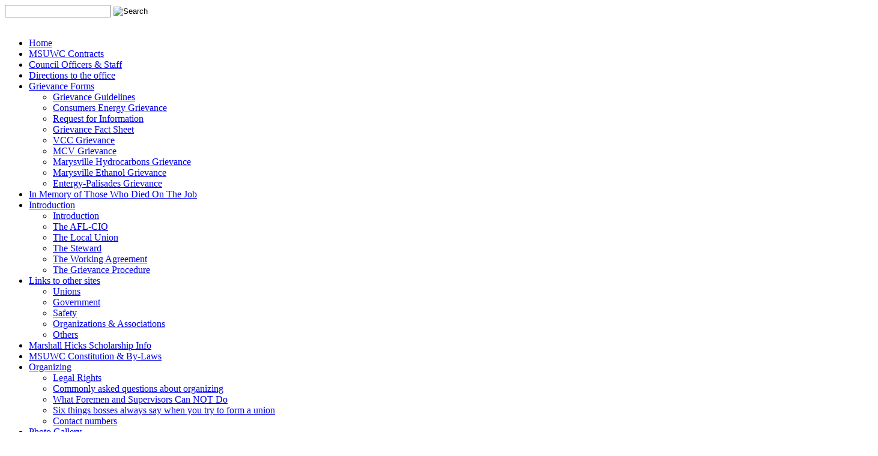

--- FILE ---
content_type: text/html; charset=utf-8
request_url: https://msuwc.org/event/2023/03/18/month
body_size: 5184
content:

<!DOCTYPE html PUBLIC "-//W3C//DTD XHTML 1.0 Strict//EN"
  "http://www.w3.org/TR/xhtml1/DTD/xhtml1-strict.dtd">
<html xmlns="http://www.w3.org/1999/xhtml" xml:lang="en" lang="en">
  <head>
<meta http-equiv="Content-Type" content="text/html; charset=utf-8" />
    <title>Events | Michigan State Utility Workers Council</title>
    <meta http-equiv="Content-Type" content="text/html; charset=utf-8" />
<!--[if lt IE 7]>
    <script type="text/javascript" src="/misc/jquery.js"></script>
    <script type="text/javascript" src="/misc/drupal.js"></script>
    <script type="text/javascript" src="/sites/all/modules/nice_menus/nice_menus.js"></script>
    <![endif]-->
<link rel="alternate" type="application/rss+xml" title="Events at &lt;em&gt;Michigan State Utility Workers Council&lt;/em&gt;" href="http://msuwc.org/event/feed" />

<link rel="shortcut icon" href="/sites/msuwc.org/themes/solidarity/solidarity/favicon.ico" type="image/x-icon" />
    <style type="text/css" media="all">@import "/sites/msuwc.prometheuslabor.com/files/css/50d05a92a93df7a3bc20778d3cf1c3eb.css";</style>
     
    <style type="text/css">body.sidebar-right #center2 {margin-right: -190px;}body.sidebars #center2 {margin-top: 0;margin-bottom: 0px;margin-right: -190px;}body.sidebar-right #squeeze2 {padding-right:5px;margin-right:190px;}body.sidebars #squeeze2 {padding-right:5px;margin-top: 0px;margin-bottom: 0px;margin-right:190px;}#wrapper #container #squeeze .sidebar {width: 190px;}</style>   
    <script type="text/javascript" src="/misc/jquery.js"></script>
<script type="text/javascript" src="/misc/drupal.js"></script>
<script type="text/javascript" src="/sites/all/modules/img_assist/img_assist.js"></script>
<script type="text/javascript" src="/sites/all/modules/jquerymenu/jquerymenu.js"></script>
<script type="text/javascript" src="/sites/all/modules/jquery_update/compat-1.0.js"></script>
<script type="text/javascript" src="/sites/all/modules/thickbox/thickbox_auto.js"></script>
<script type="text/javascript" src="/sites/all/modules/thickbox/thickbox.js"></script>
<script type="text/javascript" src="/sites/msuwc.org/themes/solidarity/solidarity/js/theme.js"></script>
<script type="text/javascript" src="/sites/msuwc.org/themes/solidarity/solidarity/js/suckerfish.js"></script>
<script type="text/javascript" src="/sites/all/modules/jquery_update/jquery_interface/interface.js"></script>
<script type="text/javascript" src="/sites/all/modules/jquery_update/collapse-fix.js"></script>
<script type="text/javascript">var BASE_URL = "/";</script>
<script type="text/javascript">var thickbox_derivative = "preview";</script>
<script type="text/javascript">$(window).load(function(){$('.status').Pulsate(200, 6);$('.error').Pulsate(200, 6);});</script>
     
  </head>
  <body class="first sidebars page-event page-2023 page-03 page-18 page-month page-event-2023-03-18-month anon">
<!--[if IE]><div class="IE"><![endif]-->
<!-- Layout -->
 

    <div id="wrapper">
     
     
    <div id="container" class="clear-block">
   <div id="pad">
 <div id="topheader">
     <div id="topheaderright">
          <div class="searcher"><form action="/event/2023/03/18/month"  accept-charset="UTF-8" method="post" id="search-theme-form">
<div>
<input type="text" maxlength="128" name="search_theme_form_keys" id="edit-search_theme_form_keys"  value="" title="Enter the terms you wish to search for." class="form-text" />
<input type="image" src="/sites/msuwc.org/themes/solidarity/solidarity/images/search.jpg"  name="op" id="submiter" value="Search"  />
<input type="hidden" name="form_id" id="edit-search-theme-form" value="search_theme_form" />
<input type="hidden" name="form_token" id="a-unique-id" value="3c26111e7833e04e68db4dcfc0dd7af5" />
</div></form>
</div>
            <a href="/" title=""><img src="/sites/msuwc.prometheuslabor.com/files/solidarity_logo.jpg" alt="" id="logo" /></a> 
     </div>
 </div>
 <div class="clearer"></div>
                
<div class="clearer"></div>
              <div id="sidebar-left" class="sidebar">
         
          <div id="block-nice_menus-1" class="clear-block block block-nice_menus">
  <div class="b_t">
  <div class="b_r">
  <div class="b_b">
  <div class="b_l">
  
  <div class="b_tl">
  <div class="b_tr">
  <div class="b_bl">
  <div class="b_br">
<div class="blockinner">


    
    <div class="content">
      <ul class="nice-menu nice-menu-right" id="nice-menu-1"><li id="menu-205" class="child inactive-child"><a href="/node">Home</a></li><li id="menu-261" class="child inactive-child"><a href="/contracts">MSUWC Contracts</a></li><li id="menu-254" class="child inactive-child"><a href="/leadership_view">Council Officers &amp; Staff</a></li><li id="menu-285" class="child inactive-child"><a href="/directions-office">Directions to the office</a></li><li id="menu-316" class="menuparent inactive-menuparent menu-path-node-784"><a href="/grievance-forms">Grievance Forms</a><ul><!--[if lt IE 7]><iframe></iframe><![endif]--><li id="menu-333" class="child inactive-child"><a href="http://msuwc.org/sites/msuwc.prometheuslabor.com/files/Grievance%20Guidelines_0.pdf">Grievance Guidelines</a></li><li id="menu-331" class="child inactive-child"><a href="/consumers-energy-grievance">Consumers Energy Grievance</a></li><li id="menu-323" class="child inactive-child"><a href="/request-information">Request for Information</a></li><li id="menu-319" class="child inactive-child"><a href="/grievance-fact-sheet">Grievance Fact Sheet</a></li><li id="menu-324" class="child inactive-child"><a href="/vcc-grievance">VCC Grievance</a></li><li id="menu-322" class="child inactive-child"><a href="/mcv-grievance">MCV Grievance</a></li><li id="menu-321" class="child inactive-child"><a href="/marysville-hydrocarbons-grievance">Marysville Hydrocarbons Grievance</a></li><li id="menu-320" class="child inactive-child"><a href="/marysville-ethanol-grievance">Marysville Ethanol Grievance</a></li><li id="menu-318" class="child inactive-child"><a href="/entergy-palisades-grievance">Entergy-Palisades Grievance</a></li></ul></li><li id="menu-286" class="child inactive-child"><a href="/memory-those-who-died-job">In Memory of Those Who Died On The Job</a></li><li id="menu-265" class="menuparent inactive-menuparent menu-path-#"><a href="#" style="cursor: default;">Introduction</a><ul><!--[if lt IE 7]><iframe></iframe><![endif]--><li id="menu-266" class="child inactive-child"><a href="/introduction">Introduction</a></li><li id="menu-268" class="child inactive-child"><a href="/afl-cio">The AFL-CIO</a></li><li id="menu-269" class="child inactive-child"><a href="/local-union">The Local Union</a></li><li id="menu-270" class="child inactive-child"><a href="/steward">The Steward</a></li><li id="menu-271" class="child inactive-child"><a href="/working-agreement">The Working Agreement</a></li><li id="menu-272" class="child inactive-child"><a href="/grievance-procedure">The Grievance Procedure</a></li></ul></li><li id="menu-177" class="menuparent inactive-menuparent menu-path-#"><a href="#" style="cursor: default;">Links to other sites</a><ul><!--[if lt IE 7]><iframe></iframe><![endif]--><li id="menu-300" class="child inactive-child"><a href="/unions">Unions</a></li><li id="menu-301" class="child inactive-child"><a href="/government">Government</a></li><li id="menu-302" class="child inactive-child"><a href="/safety-0">Safety</a></li><li id="menu-303" class="child inactive-child"><a href="/organizations-%2526amp%3B-associations">Organizations &amp; Associations</a></li><li id="menu-304" class="child inactive-child"><a href="/others">Others</a></li></ul></li><li id="menu-260" class="child inactive-child"><a href="/marshall-hicks-scholarship-info">Marshall Hicks Scholarship Info</a></li><li id="menu-264" class="child inactive-child"><a href="/msuwc-constitution-%2526amp%3B-laws">MSUWC Constitution &amp; By-Laws</a></li><li id="menu-277" class="menuparent inactive-menuparent menu-path-#"><a href="#" style="cursor: default;">Organizing</a><ul><!--[if lt IE 7]><iframe></iframe><![endif]--><li id="menu-279" class="child inactive-child"><a href="/legal-rights">Legal Rights</a></li><li id="menu-280" class="child inactive-child"><a href="/commonly-asked-questions-about-organizing">Commonly asked questions about organizing</a></li><li id="menu-281" class="child inactive-child"><a href="/what-foremen-and-supervisors-can-not-do">What Foremen and Supervisors Can NOT Do</a></li><li id="menu-282" class="child inactive-child"><a href="/six-things-bosses-always-say-when-you-try-form-union">Six things bosses always say when you try to form a union</a></li><li id="menu-283" class="child inactive-child"><a href="/contact-numbers">Contact numbers</a></li></ul></li><li id="menu-179" class="child inactive-child"><a href="/image" title="Photo Gallery">Photo Gallery</a></li><li id="menu-298" class="menuparent inactive-menuparent menu-path-#"><a href="#" style="cursor: default;">Political Action</a><ul><!--[if lt IE 7]><iframe></iframe><![endif]--><li id="menu-262" class="child inactive-child"><a href="/how-find-your-representatives">How to find your representatives</a></li><li id="menu-315" class="child inactive-child"><a href="http://www.michigan.gov/vote">Register to Vote</a></li><li id="menu-299" class="child inactive-child"><a href="http://hq-afl.salsalabs.com/o/5890/p/dia/action/public/">UWUA Legislative Action Center</a></li></ul></li><li id="menu-295" class="menuparent inactive-menuparent menu-path-#"><a href="#" style="cursor: default;">Shop Union Made / Buy American</a><ul><!--[if lt IE 7]><iframe></iframe><![endif]--><li id="menu-297" class="child inactive-child"><a href="http://www.buyamerican.com/">Buy American</a></li><li id="menu-308" class="child inactive-child"><a href="http://ethixmerch.com/">Ethix Merch</a></li><li id="menu-296" class="child inactive-child"><a href="http://www.shopunionmade.org/">Shop Union Made</a></li><li id="menu-312" class="child inactive-child"><a href="http://www.hotelworkersrising.org">Union Hotel Guide</a></li><li id="menu-314" class="child inactive-child"><a href="https://uwuaofamerica.ceponlinestore.com/National-Apparel-Catalog/Display/cart">UWUA Gear</a></li></ul></li><li id="menu-196" class="child inactive-child"><a href="/staff" title="Staff">Staff</a></li><li id="menu-294" class="child inactive-child"><a href="/workers%2526%2523039%3B-compensation">Workers&#039; Compensation</a></li><li id="menu-231" class="child inactive-child"><a href="/content/contact">Contact Us</a></li></ul>    </div>   
  </div>
  
 </div>
  </div>
   </div>
    </div>
    
  </div>
   </div>
    </div>
     </div>
    
</div>

<div id="block-block-31" class="clear-block block block-block">
  <div class="b_t">
  <div class="b_r">
  <div class="b_b">
  <div class="b_l">
  
  <div class="b_tl">
  <div class="b_tr">
  <div class="b_bl">
  <div class="b_br">
<div class="blockinner">


    
    <div class="content">
      <table width="150" cellspacing="0" cellpadding="0" border="0">
    <tbody>
        <tr>
            <td width="25%">&nbsp;</td>
            <td><span class="inline inline-center"><a href="http://msuwc.org/contracts"><img width="99" height="175" src="http://msuwc.org/sites/msuwc.prometheuslabor.com/files/images/2010-OMC-Working-Agreement-Cover.img_assist_custom.jpg" alt="" title="" class="image image-img_assist_custom" /></a></span></td>
        </tr>
        <tr>
            <td width="25%" colspan="2">
            <p><span style="font-size: medium;"><span style="font-family: Arial;"><span style="font-size: smaller;">Click the image above for access to the latest OM&amp;C (pictured) and VCC Working Agreements (membership required; <a href="http://msuwc.org/user/register">click here</a> to sign up)</span><br />
            </span></span></p>
            </td>
        </tr>
    </tbody>
</table>    </div>   
  </div>
  
 </div>
  </div>
   </div>
    </div>
    
  </div>
   </div>
    </div>
     </div>
    
</div>

<div id="block-block-46" class="clear-block block block-block">
  <div class="b_t">
  <div class="b_r">
  <div class="b_b">
  <div class="b_l">
  
  <div class="b_tl">
  <div class="b_tr">
  <div class="b_bl">
  <div class="b_br">
<div class="blockinner">

  <div class="bh_wrap">
  <div class="bh_rep">
  <!-- The following divs are only styled inside of #content-area to give edge to sides-->
  <div class="bh_t">
  <div class="bh_r">
  <div class="bh_b">
  <div class="bh_l">
  <!--End-->
  
  <div class="bh_tl">
  <div class="bh_tr">
  <div class="bh_bl">
  <div class="bh_br">
<h2 class="title"> 
UWUA Utility Worker - July/Aug/Sept 2025 </h2>
 
  </div>
  </div>
  </div>
  </div>
  
  
  </div>
  </div>
  </div>
  </div>
  
  </div>
  </div>

    
    <div class="content">
      <p><span class="inline inline-left"><span class="inline inline-left"><span class="inline inline-left"><br />
</span></span></span></p>    </div>   
  </div>
  
 </div>
  </div>
   </div>
    </div>
    
  </div>
   </div>
    </div>
     </div>
    
</div>

<div id="block-search-0" class="clear-block block block-search">
  <div class="b_t">
  <div class="b_r">
  <div class="b_b">
  <div class="b_l">
  
  <div class="b_tl">
  <div class="b_tr">
  <div class="b_bl">
  <div class="b_br">
<div class="blockinner">

  <div class="bh_wrap">
  <div class="bh_rep">
  <!-- The following divs are only styled inside of #content-area to give edge to sides-->
  <div class="bh_t">
  <div class="bh_r">
  <div class="bh_b">
  <div class="bh_l">
  <!--End-->
  
  <div class="bh_tl">
  <div class="bh_tr">
  <div class="bh_bl">
  <div class="bh_br">
<h2 class="title"> 
Search </h2>
 
  </div>
  </div>
  </div>
  </div>
  
  
  </div>
  </div>
  </div>
  </div>
  
  </div>
  </div>

    
    <div class="content">
      <form action="/event/2023/03/18/month"  accept-charset="UTF-8" method="post" id="search-block-form">
<div><div id="block_search_size">
<div id="block_search_pos">
<input type="text" maxlength="128" name="search_block_form_keys" id="edit-search_block_form_keys"  value="" title="Enter the terms you wish to search for." class="form-text" />
<input type="image" src="/sites/msuwc.org/themes/solidarity/solidarity/images/search_block.jpg"  name="op" id="block_submiter" value="Search"  />
<input type="hidden" name="form_id" id="edit-search-block-form" value="search_block_form" />
<input type="hidden" name="form_token" id="a-unique-id" value="bad29397d90cd395870263c20e982f45" />
</div>
</div>
</div></form>
    </div>   
  </div>
  
 </div>
  </div>
   </div>
    </div>
    
  </div>
   </div>
    </div>
     </div>
    
</div>

        </div>
      
      <div id="center">
        <div id="squeeze">
        
                
        <div class="clearer"></div>

        <div id="center2">
          <div id="squeeze2">
          
                               
            
                          <div class="c_t">
                <div class="c_r">
                  <div class="c_b">
                    <div class="c_l">
                      
                      <div class="c_tl">
                        <div class="c_tr">
                          <div class="c_bl">
                            <div class="c_br">
                              
                                                            <div class="breadcrumb-section">
                                <div class="breadcrumb"><a href="/">Home</a> › <a href="/event">Events</a></div>                              </div>
                                              <!--/breadcrumb-section-->
                              
                              
                              
                                                            <h2 class="page-title">Events</h2>
                                              
                                                            
                                                            
                              <div class="help"><a href="/printable/event/2023/03/18/month">printable page</a>
</div>                              <div class="messages error">
warning: Creating default object from empty value in /data/var/www/html/website/sites/all/modules/event/event.module on line 423.</div>
                              <div id="content-area">
                                
                                
                                
                                <div class="event-calendar"><div class="month-view"><table>
<caption><span class="prev"><a href="/event/2023/02/01/month/all/all/1">«</a></span> March 2023 <span class="next"><a href="/event/2023/04/01/month/all/all/1">»</a></span></caption>
 <thead><tr><th class="sun">Sun</th><th class="mon">Mon</th><th class="tue">Tue</th><th class="wed">Wed</th><th class="thu">Thu</th><th class="fri">Fri</th><th class="sat">Sat</th> </tr></thead>
<tbody>
 <tr class="odd"><td class="pad"></td><td class="pad"></td><td class="pad"></td><td class="wed day-1"><div class="day">1</div>
<div class="event-empty"></div>
</td><td class="thu day-2"><div class="day">2</div>
<div class="event-empty"></div>
</td><td class="fri day-3"><div class="day">3</div>
<div class="event-empty"></div>
</td><td class="sat day-4"><div class="day">4</div>
<div class="event-empty"></div>
</td> </tr>
 <tr class="even"><td class="sun day-5"><div class="day">5</div>
<div class="event-empty"></div>
</td><td class="mon day-6"><div class="day">6</div>
<div class="event-empty"></div>
</td><td class="tue day-7"><div class="day">7</div>
<div class="event-empty"></div>
</td><td class="wed day-8"><div class="day">8</div>
<div class="event-empty"></div>
</td><td class="thu day-9"><div class="day">9</div>
<div class="event-empty"></div>
</td><td class="fri day-10"><div class="day">10</div>
<div class="event-empty"></div>
</td><td class="sat day-11"><div class="day">11</div>
<div class="event-empty"></div>
</td> </tr>
 <tr class="odd"><td class="sun day-12"><div class="day">12</div>
<div class="event-empty"></div>
</td><td class="mon day-13"><div class="day">13</div>
<div class="event-empty"></div>
</td><td class="tue day-14"><div class="day">14</div>
<div class="event-empty"></div>
</td><td class="wed day-15"><div class="day">15</div>
<div class="event-empty"></div>
</td><td class="thu day-16"><div class="day">16</div>
<div class="event-empty"></div>
</td><td class="fri day-17"><div class="day">17</div>
<div class="event-empty"></div>
</td><td class="sat day-18 selected"><div class="day">18</div>
<div class="event-empty"></div>
</td> </tr>
 <tr class="even"><td class="sun day-19"><div class="day">19</div>
<div class="event-empty"></div>
</td><td class="mon day-20"><div class="day">20</div>
<div class="event-empty"></div>
</td><td class="tue day-21"><div class="day">21</div>
<div class="event-empty"></div>
</td><td class="wed day-22"><div class="day">22</div>
<div class="event-empty"></div>
</td><td class="thu day-23"><div class="day">23</div>
<div class="event-empty"></div>
</td><td class="fri day-24"><div class="day">24</div>
<div class="event-empty"></div>
</td><td class="sat day-25"><div class="day">25</div>
<div class="event-empty"></div>
</td> </tr>
 <tr class="odd"><td class="sun day-26"><div class="day">26</div>
<div class="event-empty"></div>
</td><td class="mon day-27"><div class="day">27</div>
<div class="event-empty"></div>
</td><td class="tue day-28"><div class="day">28</div>
<div class="event-empty"></div>
</td><td class="wed day-29"><div class="day">29</div>
<div class="event-empty"></div>
</td><td class="thu day-30"><div class="day">30</div>
<div class="event-empty"></div>
</td><td class="fri day-31"><div class="day">31</div>
<div class="event-empty"></div>
</td><td class="pad"></td> </tr>
</tbody>
</table>
</div></div>
                                <div class="clearer"></div>
                                <a href="http://msuwc.org/event/feed" class="feed-icon"><img src="/misc/feed.png" alt="Syndicate content" title="Syndicate content" width="16" height="16" /></a>  
                                                         </div>
                </div>
                </div>
                </div>
              </div>
                </div>
                </div>
                </div>
                
            <div class="clearer"></div>
                </div>
                
            </div><!-- /#squeeze2-->
          </div><!-- /#center2-->
          
                    <div id="sidebar-right" class="sidebar">
                   <div id="block-user-0" class="clear-block block block-user">
  <div class="b_t">
  <div class="b_r">
  <div class="b_b">
  <div class="b_l">
  
  <div class="b_tl">
  <div class="b_tr">
  <div class="b_bl">
  <div class="b_br">
<div class="blockinner">

  <div class="bh_wrap">
  <div class="bh_rep">
  <!-- The following divs are only styled inside of #content-area to give edge to sides-->
  <div class="bh_t">
  <div class="bh_r">
  <div class="bh_b">
  <div class="bh_l">
  <!--End-->
  
  <div class="bh_tl">
  <div class="bh_tr">
  <div class="bh_bl">
  <div class="bh_br">
<h2 class="title"> 
User login </h2>
 
  </div>
  </div>
  </div>
  </div>
  
  
  </div>
  </div>
  </div>
  </div>
  
  </div>
  </div>

    
    <div class="content">
      <form action="/event/2023/03/18/month?destination=event%2F2023%2F03%2F18%2Fmonth"  accept-charset="UTF-8" method="post" id="user-login-form">
<div><div class="form-item" id="edit-name-wrapper">
 <label for="edit-name">Username: <span class="form-required" title="This field is required.">*</span></label>
 <input type="text" maxlength="60" name="name" id="edit-name"  size="15" value="" class="form-text required" />
</div>
<div class="form-item" id="edit-pass-wrapper">
 <label for="edit-pass">Password: <span class="form-required" title="This field is required.">*</span></label>
 <input type="password" name="pass" id="edit-pass"  maxlength="60"  size="15"  class="form-text required" />
</div>
<input type="submit" name="op" id="edit-submit" value="Log in"  class="form-submit" />
<div class="item-list"><ul><li><a href="/user/register" title="Create a new user account.">Create new account</a></li><li><a href="/user/password" title="Request new password via e-mail.">Request new password</a></li></ul></div><input type="hidden" name="form_id" id="edit-user-login-block" value="user_login_block"  />

</div></form>
    </div>   
  </div>
  
 </div>
  </div>
   </div>
    </div>
    
  </div>
   </div>
    </div>
     </div>
    
</div>

        </div>
            <div class="clearer"></div>
        </div><!-- /#squeeze-->
      
      </div> <!-- /#center-->

    
      <div class="clearer"></div>
     </div> <!-- /pad -->
    </div> <!-- /container -->
    <div class="clearer"></div>
    <div id="footer">
    
    <div class="fb">
		<div class="fl">
    <div class="fr"><!--fl and fr give the sides for the footer-->
    <div class="f_bl">
    <div class="f_br">
		<p>Michigan State Utility Workers Council<br />
4815 Lansing Road<br />
Charlotte, MI &nbsp;48813<br />
Phone:&nbsp; 517-645-4555<br />
FAX:&nbsp; 517-645-4558<br />
<a href="/contact">Email us</a></p>
    </div>
    </div>
    </div>
    </div>
    </div>
    
    </div>
  </div>
<!-- /layout -->

    <!--[if IE]></div><![endif]-->
  <div id="credit">
  <a href="/user" id="login"><img src="/sites/msuwc.org/themes/solidarity/solidarity/images/login.png"/></a>  <div class="clearer"></div>
   Site union-made by:
  <div class="clearer"></div>
  <a href="http://Prometheuslabor.com" id="union_built"><img src="/sites/msuwc.org/themes/solidarity/solidarity/images/union_made.jpg" alt="Union built by Prometheus Labor"/></a>
  <a href="http://prometheuslabor.com" title="prometheus labor communications">Prometheus Labor </a><a href="http://prometheuslabor.com" title="labor union websites">Union Websites</a>
  </div>
  </body>
</html>

